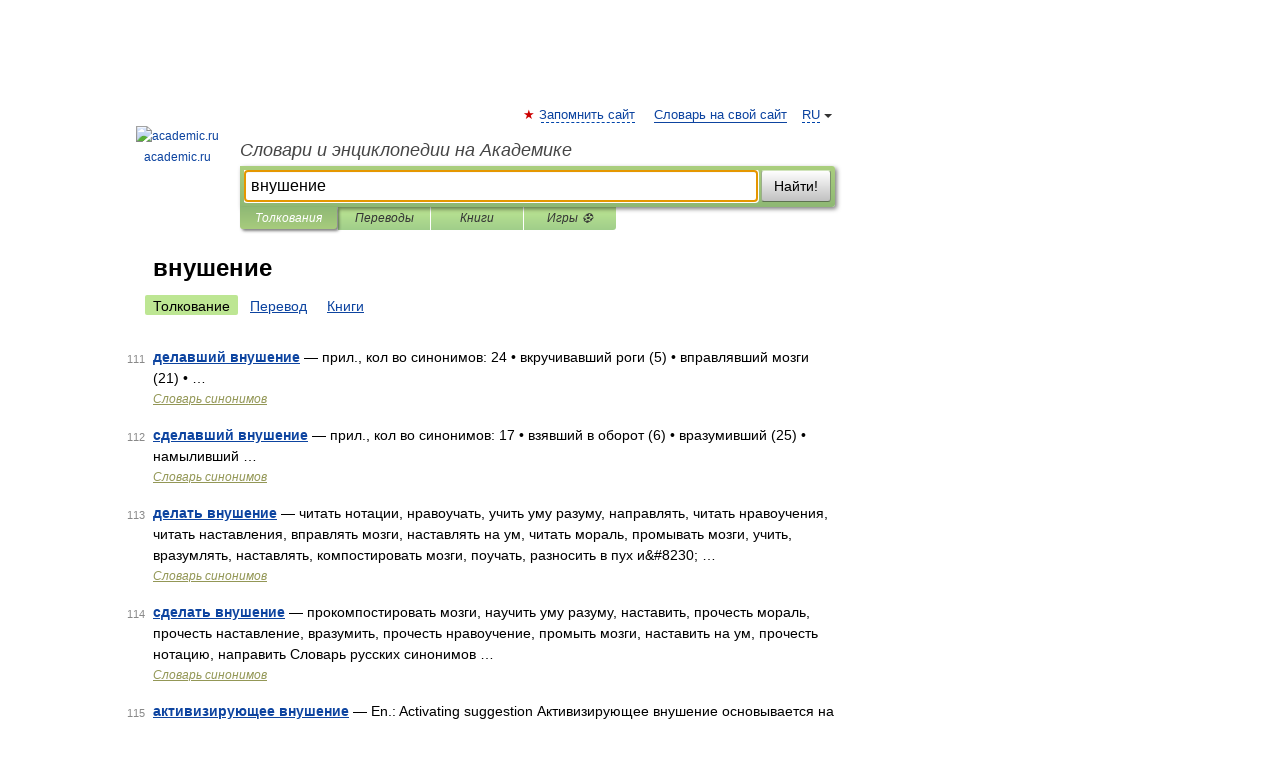

--- FILE ---
content_type: application/javascript; charset=utf-8
request_url: https://fundingchoicesmessages.google.com/f/AGSKWxXm0H9eBe4vkV9FsON4eqBX5fSnvKqk8PCDyIQAZXxyuCPWNUukAd-KljAaiP2zhhKqn28FdwLLiXOZZ5CClJ6A19RKpj1JcvtVKsxT9k3gdjVGjyo3d0-h2lb9MSMxMOcCl42ZR_4V_FIHwVJyaFcCJ6fhQeAtu0I0jFcOHl-JY_eDCYKDa_DHhGvM/_/480x030_/hitbar_ad_/images1/ad_/common_ad.-sticky-ad-
body_size: -1290
content:
window['a1416f0c-12b4-4e1a-ac69-a45e7f549862'] = true;